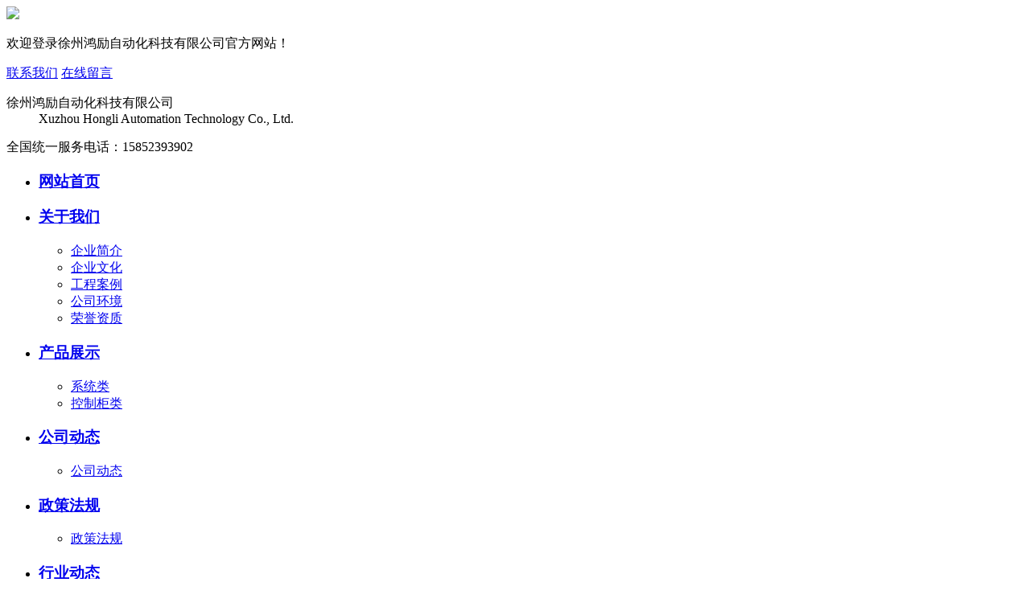

--- FILE ---
content_type: text/html; charset=utf-8
request_url: http://xzhlzdh.com/contact.aspx?page=contact
body_size: 4401
content:
<!DOCTYPE html>
<html>
<head>
    <meta charset="utf-8" />
    <meta name="viewport" content="width=1220">
    <title>联系我们-徐州鸿励自动化科技有限公司</title>
    <meta name="keywords" content="联系我们" />
    <meta name="description" content="" />
   
    <link rel="stylesheet" href="/templates/yksl/css/index.css" />
    <script type="text/javascript" src="/templates/yksl/js/jquery-1.10.2.min.js"></script>
    <script type="text/javascript" src="/templates/yksl/js/jquery.SuperSlide.2.1.js"></script>
    <!--引用百度地图API-->
 
</head>
<body>
    <!--表单提交JS-->
<link rel="stylesheet" href="/css/validate.css" />
<script type="text/javascript" src="/scripts/jquery/jquery.form.min.js"></script>
<script type="text/javascript" src="/scripts/jquery/Validform_v5.3.2_min.js"></script>
<script type="text/javascript" src="/scripts/lhgdialog/lhgdialog.js?skin=idialog"></script>
<script type="text/javascript" src="/scripts/base.js"></script>
<script type="text/javascript">
    $(function () {

        //初始化发表评论表单
        AjaxInitForm('feedback_form', 'btnSubmit', 1);
    });
</script>
<div class="header">
    <div class="container">
        <a href="/" class="index_logo">
            <img src="/templates/yksl/images/logo.png" />
        </a>
        <div class="header_right">
            <div class="header_rtop">
                <p>
                    欢迎登录徐州鸿励自动化科技有限公司官方网站！</p>
                <div class="h_links">
                    <a href="/contact.aspx?page=contact">联系我们</a> <a href="/feedbook.aspx"
                        class="f_ly">在线留言</a>
                </div>
            </div>
            <div class="header_rbottom">
                <dl>
                    <dt>徐州鸿励自动化科技有限公司</dt>
                    <dd>
                        Xuzhou Hongli Automation Technology Co., Ltd.</dd>
                </dl>
                <!--<p class="h_ios">
                    ISO9001国际质量体系认证</p>-->
                <!--<p class="h_ios">
                    环境和职业健康安全体系认证</p>-->
                <div class="header_rdhs">
                    <p>
                        全国统一服务电话：<span>15852393902</span></p>
                </div>
            </div>
        </div>
    </div>
</div>
<div id="menu">
    <div class="container">
        <ul id="nav" class="nav">
            <li class="nLi ">
                <h3>
                    <a href="/">网站首页</a></h3>
            </li>
            <li class="nLi ">
                <h3>
                    <a href="/about.aspx?page=about">关于我们</a></h3>
                <ul class="sub">
                    
                    <li><a href="/about.aspx?page=about">企业简介</a></li>
                    
                    <li><a href="/about.aspx?page=qywh">企业文化</a></li>
                    
                    <li><a href="/about.aspx?page=gcal">工程案例</a></li>
                    
                    <li><a href="/honor.aspx?category_id=10">公司环境</a></li>
                    
                    <li><a href="/honor.aspx?category_id=11">荣誉资质</a></li>
                    
                </ul>
            </li>
            <li class="nLi ">
                <h3>
                    <a href="/case.aspx?category_id=0">产品展示</a></h3>
                <ul class="sub">
                    
                    <li><a href="/case.aspx?category_id=12">系统类</a></li>
                    
                    <li><a href="/case.aspx?category_id=13">控制柜类</a></li>
                    
                </ul>
            </li>
            <li class="nLi ">
                <h3>
                    <a href="/gsdt.aspx?category_id=0">公司动态</a></h3>
                <ul class="sub">
                    
                    <li><a href="/gsdt.aspx?category_id=17">公司动态</a></li>
                    
                </ul>
            </li>
            <li class="nLi ">
                <h3>
                    <a href="/zcfg.aspx?category_id=0">政策法规</a></h3>
                <ul class="sub">
                    
                    <li><a href="/zcfg.aspx?category_id=20">政策法规</a></li>
                    
                </ul>
            </li>
           
            <li class="nLi ">
                <h3>
                    <a href="/hydt.aspx?category_id=0">行业动态</a></h3>
                <ul class="sub">
                    
                    <li><a href="/hydt.aspx?category_id=19">行业动态</a></li>
                    
                </ul>
            </li>

             <li class="nLi ">
                <h3>
                    <a href="/djzs.aspx?category_id=0">党建之声</a></h3>
                <ul class="sub">
                    
                    <li><a href="/djzs.aspx?category_id=18">党建之声</a></li>
                    
                </ul>
            </li>
            <li class="nLi active">
                <h3>
                    <a href="/contact.aspx?page=contact">联系我们</a></h3>
                <ul class="sub">
                    <li><a href="/contact.aspx?page=contact">联系方式</a></li>
                    <li><a href="/feedbook.aspx">在线留言</a></li>
                    <li><a href="/jobs.aspx?category_id=0">加入我们</a></li>
                </ul>
            </li>
        </ul>
        <div class="h_submit">
            <input type="text" name="keywords" id="keywords" onkeydown="if(event.keyCode==13){SiteSearch('/search.aspx', '#keywords');return false};"
                placeholder="输入关键词" />
            <input type="submit" value="" id="btnok" onclick="SiteSearch('/search.aspx', '#keywords');"
                class="t_submit" />
        </div>
    </div>
</div>

    <!--banner-->
    <div class="ny_banner contact_ban">
        <div class="container">
            <div class="ny_banner_left">
                <div class="ny_banner_nav">
                    <a href="/contact.aspx?page=contact" class="active">联系我们</a>
                    <a href="/feedbook.aspx">在线留言</a>
                    <a href="/jobs.aspx?category_id=0">加入我们</a>
                </div>
            </div>
            <div class="ny_banner_right">
                <h4>
                    联系我们</h4>
            </div>
        </div>
    </div>
    <!--banner-->
    <div class="ny_contact">
        <div class="ny_title">
            <div class="container">
                <h3>
                    <span>CONTACT</span>联系我们</h3>
                <div class="ny_title_right">
                    <a href="/">首页</a> - <a href="/contact.aspx?page=contact">联系我们</a> - <span>联系我们</span>
                </div>
            </div>
        </div>
        <div class="ny_contact_info">
            <div class="container">
         
                <div class="ny_conta_info">
                    <div class="ny_conta_dz">
                        <p><strong>徐州鸿励自动化科技有限公司</strong></p><p>地址：徐州市云龙区商聚路38号</p><p>电话：15852393902（宗经理）/17712436691（黄经理）&nbsp; &nbsp;</p><p>邮箱:jshszjk@126.com</p><p><span style="text-wrap: nowrap;"><br/></span></p><p><br/></p>
                    </div>
                    <div class="ny_cont_wx">
                        <!--<dl>
                            <dt>
                                <img src="/templates/yksl/images/wx.jpg" /></dt>
                            <dd>
                                微信公众号</dd>
                        </dl>-->
                        <dl>
                            <dt>
                                <img src="/templates/yksl/images/sj.jpg" /></dt>
                            <dd>
                                手机官网</dd>
                        </dl>
                    </div>
                </div>
            </div>
        </div>
    </div>
    <!--底部-->
    <div class="footer">
    <div class="container">
        <div class="footer_tright">
            <h3>
                联系我们</h3>
            <div class="footer_img">
                <div class="f_sj">
                    <span class="ishouji1">移动端</span>
                    <img src="/templates/yksl/images/sj.jpg" />
                </div>
                <!--<div class="f_wx">
                    <span class="iweixin2">微信端</span>
                    <img src="/templates/yksl/images/wx.jpg" />
                </div>-->
            </div>
            <div class="clearfix">
            </div>
            <div class="footer_tright_xx">
                
                <p>地址：徐州市云龙区商聚路38号</p><p>电话：电话：15852393902（宗经理）&nbsp;/&nbsp;17712436691（黄经理）&nbsp;</p>
                
            </div>
        </div>
        <div class="footer_input">
            <form id="feedback_form" name="feedback_form" url="/plugins/feedback/ajax.ashx?action=add&site=main">
            <div class="f_input">
                <input type="text" id="txtUserName" name="txtUserName" required="" placeholder="您的姓名" />
                <input type="text" id="txtUserTel" name="txtUserTel" required="" placeholder="您的电话" />
                <textarea placeholder="留言内容" id="txtContent" name="txtContent"></textarea>
            </div>
            <input type="submit" value="点击提交" id="btnSubmit" name="btnSubmit" class="f_submit" />
            </form>
        </div>
    </div>
</div>
<div class="footer_ban">
    <div class="container">
        <div class="f_brq">
            版权所有： 徐州鸿励自动化科技有限公司 Copyright © 2013 备案号:<a href="https://beian.miit.gov.cn " target="_blank"> 苏ICP备2023024981号-1</a></div>
        <div class="footer_zhichi">
            <!--<p>
                <a href="http://www.vleader.cc/"><span>平台支持：</span><i class="pt"></i></a></p>-->
            <p>
                <a href="#"><span>技术支持：云鼎数据</span><!--<i class="js"></i>--></a></p>
        </div>
	<div style="width:300px;margin:0 auto; padding:20px 0;">
		 		<!--<a target="_blank" href="http://www.beian.gov.cn/portal/registerSystemInfo?recordcode=32031202000714" style="display:inline-block;text-decoration:none;height:20px;line-height:20px;"><img src="/templates/yksl/images/ga.png" style="float:left;"/><p style="float:left;height:20px;line-height:20px;margin: 0px 0px 0px 5px; color:#fff">苏公网安备 32031202000714号</p></a>-->
	</div>
    </div>
</div>
<!-- 客服 -->
<div class="lxfx">
    <ul>
        <!--<li><a href="http://wpa.qq.com/msgrd?v=3&amp;uin=1622874650&amp;site=qq&amp;menu=yes"
            target="_black">
            <div class="leftlx">
                <i></i>
                <p>
                    QQ咨询</p>
            </div>
        </a></li>-->
        <li><a href="javascript:void(0)">
            <div class="leftlx">
                <i class="icon-tel"></i>
                <p>
                    咨询电话</p>
            </div>
            <span>15852393902</span> </a></li>
        <li><a href="/feedbook.aspx" target="_black">
            <div class="leftlx">
                <i class="icon-ly"></i>
                <p>
                    在线留言</p>
            </div>
        </a></li>
        <li class="mtop"><a href="javascript:;">
            <div class="leftlx">
                <i class="icon-top"></i>
                <p>
                    返回顶部</p>
            </div>
        </a></li>
    </ul>
</div>
<script>

	jQuery("#nav").slide({type:"menu", titCell:".nLi", targetCell:".sub", effect:"slideDown", delayTime:300 , triggerTime:0, returnDefault:true});
	
    //在线客服
    var lxbtn = $(".lxfx li");
    lxbtn.each(function () {
        var index = $(this).index();
        if (index == 1 || index == 2 || index == 4) {
            $(this).hover(function () {
                $(this).stop().animate({ marginLeft: "-13px", width: "90px" }, 600)
            }, function () {
                $(this).stop().animate({ marginLeft: "0px", width: "77px" }, 600)
            })
        }
        if (index == 0) {
            $(this).hover(function () {
                $(this).stop().animate({ marginLeft: "-165px", width: "242px" }, 600)
            }, function () {
                $(this).stop().animate({ marginLeft: "0px", width: "77px" }, 600)
            })
        }
        if (index == 3) {
            $(this).hover(function () {
                $(this).stop().animate({ marginLeft: "-13px", width: "90px" }, 600, function () {
                    $(".fix_ewm").stop().show()
                })
            }, function () {
                $(this).stop().animate({ marginLeft: "0px", width: "77px" }, 600, function () {
                    $(".fix_ewm").stop().hide()
                })
            })
        }
    });

    //返回顶部
    $(".mtop").click(function () {
        $("html,body").animate({ scrollTop: 0 }, "slow");
        return false;
    });
	

</script>
<script charset="UTF-8" id="LA_COLLECT" src="//sdk.51.la/js-sdk-pro.min.js"></script>
<script>LA.init({id:"KCkvRXMBrQEl0TKy",ck:"KCkvRXMBrQEl0TKy"})</script>

    
</body>
</html>
